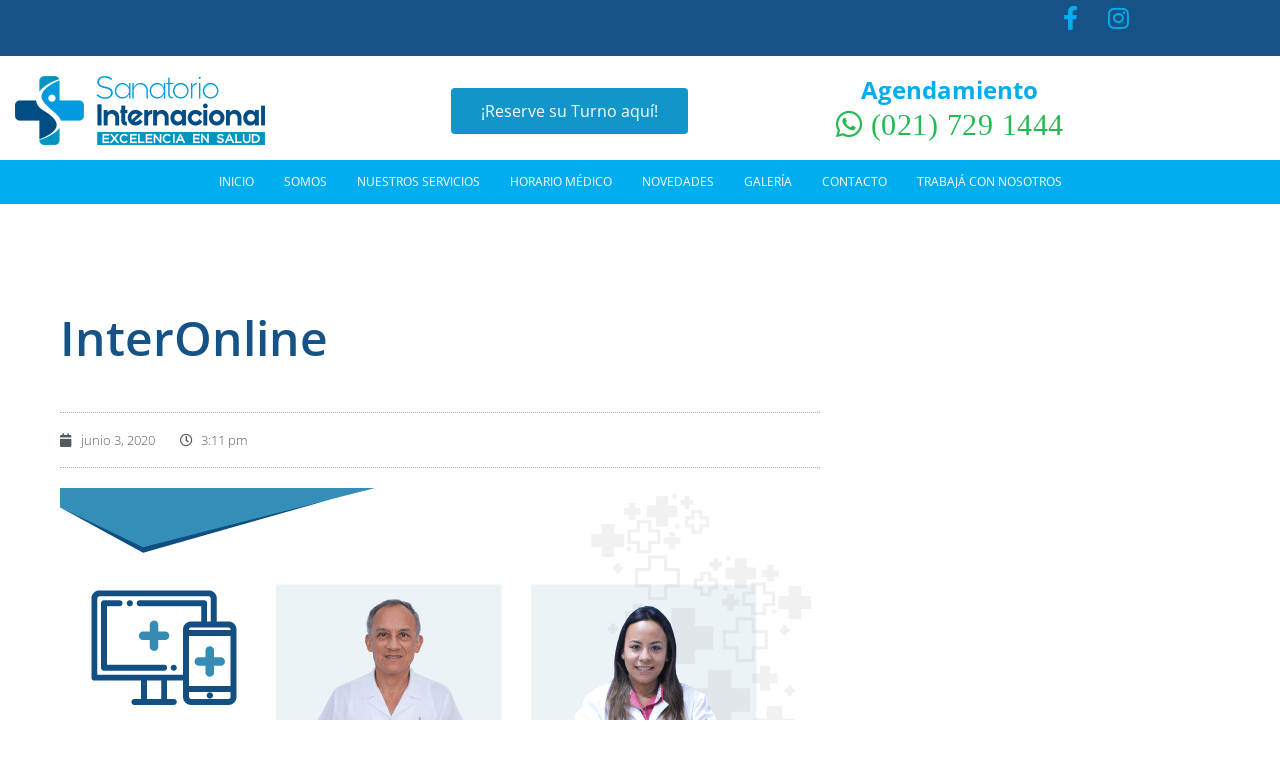

--- FILE ---
content_type: text/css
request_url: https://www.sanatoriointernacional.com.py/wp-content/uploads/elementor/css/post-37.css?ver=1768328128
body_size: 2693
content:
.elementor-37 .elementor-element.elementor-element-8de150b:not(.elementor-motion-effects-element-type-background), .elementor-37 .elementor-element.elementor-element-8de150b > .elementor-motion-effects-container > .elementor-motion-effects-layer{background-color:#155285;}.elementor-37 .elementor-element.elementor-element-8de150b{transition:background 0.3s, border 0.3s, border-radius 0.3s, box-shadow 0.3s;}.elementor-37 .elementor-element.elementor-element-8de150b > .elementor-background-overlay{transition:background 0.3s, border-radius 0.3s, opacity 0.3s;}.elementor-37 .elementor-element.elementor-element-f0053b5{--grid-template-columns:repeat(0, auto);--icon-size:24px;--grid-column-gap:20px;--grid-row-gap:0px;}.elementor-37 .elementor-element.elementor-element-f0053b5 .elementor-widget-container{text-align:right;}.elementor-37 .elementor-element.elementor-element-f0053b5 > .elementor-widget-container{margin:-14px 0px 0px 0px;padding:10px 0px 10px 0px;}.elementor-37 .elementor-element.elementor-element-f0053b5 .elementor-social-icon{background-color:rgba(99,115,129,0);--icon-padding:0em;}.elementor-37 .elementor-element.elementor-element-f0053b5 .elementor-social-icon i{color:#00aeef;}.elementor-37 .elementor-element.elementor-element-f0053b5 .elementor-social-icon svg{fill:#00aeef;}.elementor-37 .elementor-element.elementor-element-f0053b5 .elementor-icon{border-radius:0px 0px 0px 0px;}.elementor-37 .elementor-element.elementor-element-f0053b5 .elementor-social-icon:hover{background-color:rgba(0,0,0,0);}.elementor-37 .elementor-element.elementor-element-f0053b5 .elementor-social-icon:hover i{color:#ffffff;}.elementor-37 .elementor-element.elementor-element-f0053b5 .elementor-social-icon:hover svg{fill:#ffffff;}.elementor-37 .elementor-element.elementor-element-149c4dc8 > .elementor-container > .elementor-column > .elementor-widget-wrap{align-content:center;align-items:center;}.elementor-37 .elementor-element.elementor-element-149c4dc8{padding:5px 0px 0px 0px;}.elementor-widget-theme-site-logo .widget-image-caption{color:var( --e-global-color-text );font-family:var( --e-global-typography-text-font-family ), Sans-serif;font-weight:var( --e-global-typography-text-font-weight );}.elementor-37 .elementor-element.elementor-element-38e3fdd7{text-align:start;}.elementor-37 .elementor-element.elementor-element-38e3fdd7 img{width:250px;}.elementor-37 .elementor-element.elementor-element-fe68a5a.elementor-column > .elementor-widget-wrap{justify-content:center;}.elementor-37 .elementor-element.elementor-element-fe68a5a > .elementor-widget-wrap > .elementor-widget:not(.elementor-widget__width-auto):not(.elementor-widget__width-initial):not(:last-child):not(.elementor-absolute){margin-block-end:0px;}.elementor-37 .elementor-element.elementor-element-fe68a5a > .elementor-element-populated, .elementor-37 .elementor-element.elementor-element-fe68a5a > .elementor-element-populated > .elementor-background-overlay, .elementor-37 .elementor-element.elementor-element-fe68a5a > .elementor-background-slideshow{border-radius:20px 20px 20px 20px;}.elementor-widget-button .elementor-button{background-color:var( --e-global-color-accent );font-family:var( --e-global-typography-accent-font-family ), Sans-serif;font-weight:var( --e-global-typography-accent-font-weight );}.elementor-37 .elementor-element.elementor-element-0fac385 .elementor-button{background-color:#1295C9;fill:var( --e-global-color-25863bd7 );color:var( --e-global-color-25863bd7 );padding:-1px -1px -1px -1px;}.elementor-37 .elementor-element.elementor-element-0fac385 > .elementor-widget-container{margin:0px 0px 0px 0px;}.elementor-37 .elementor-element.elementor-element-0fac385 .elementor-button:hover, .elementor-37 .elementor-element.elementor-element-0fac385 .elementor-button:focus{color:#DD2F41;}.elementor-37 .elementor-element.elementor-element-0fac385 .elementor-button:hover svg, .elementor-37 .elementor-element.elementor-element-0fac385 .elementor-button:focus svg{fill:#DD2F41;}.elementor-37 .elementor-element.elementor-element-68d83a7.elementor-column > .elementor-widget-wrap{justify-content:center;}.elementor-37 .elementor-element.elementor-element-68d83a7 > .elementor-widget-wrap > .elementor-widget:not(.elementor-widget__width-auto):not(.elementor-widget__width-initial):not(:last-child):not(.elementor-absolute){margin-block-end:0px;}.elementor-37 .elementor-element.elementor-element-68d83a7 > .elementor-element-populated, .elementor-37 .elementor-element.elementor-element-68d83a7 > .elementor-element-populated > .elementor-background-overlay, .elementor-37 .elementor-element.elementor-element-68d83a7 > .elementor-background-slideshow{border-radius:20px 20px 20px 20px;}.elementor-widget-heading .elementor-heading-title{font-family:var( --e-global-typography-primary-font-family ), Sans-serif;font-weight:var( --e-global-typography-primary-font-weight );color:var( --e-global-color-primary );}.elementor-37 .elementor-element.elementor-element-6298be7 > .elementor-widget-container{margin:0px 0px 4px 0px;}.elementor-37 .elementor-element.elementor-element-6298be7{text-align:center;}.elementor-37 .elementor-element.elementor-element-6298be7 .elementor-heading-title{font-size:24px;color:#00aeef;}.elementor-widget-animated-headline .elementor-headline-dynamic-wrapper path{stroke:var( --e-global-color-accent );}.elementor-widget-animated-headline .elementor-headline-plain-text{color:var( --e-global-color-secondary );}.elementor-widget-animated-headline .elementor-headline{font-family:var( --e-global-typography-primary-font-family ), Sans-serif;font-weight:var( --e-global-typography-primary-font-weight );}.elementor-widget-animated-headline{--dynamic-text-color:var( --e-global-color-secondary );}.elementor-widget-animated-headline .elementor-headline-dynamic-text{font-family:var( --e-global-typography-primary-font-family ), Sans-serif;font-weight:var( --e-global-typography-primary-font-weight );}.elementor-37 .elementor-element.elementor-element-4ed16c8{--iteration-count:infinite;--dynamic-text-color:#25BA51;}.elementor-37 .elementor-element.elementor-element-4ed16c8 > .elementor-widget-container{margin:0px 0px -35px 0px;border-radius:5px 5px 5px 5px;}.elementor-37 .elementor-element.elementor-element-4ed16c8 .elementor-headline{text-align:center;font-size:30px;font-weight:bold;letter-spacing:0.5px;}.elementor-37 .elementor-element.elementor-element-4ed16c8 .elementor-headline-plain-text{color:#25BA51;}.elementor-37 .elementor-element.elementor-element-4ed16c8 .elementor-headline .elementor-headline-plain-text{-webkit-text-stroke-color:#000;stroke:#000;}.elementor-37 .elementor-element.elementor-element-a882493{text-align:center;}.elementor-37 .elementor-element.elementor-element-6b4e23f .elementor-button{background-color:#1295C9;fill:var( --e-global-color-25863bd7 );color:var( --e-global-color-25863bd7 );padding:-1px -1px -1px -1px;}.elementor-37 .elementor-element.elementor-element-6b4e23f > .elementor-widget-container{margin:0px 0px 0px 0px;}.elementor-37 .elementor-element.elementor-element-6b4e23f .elementor-button:hover, .elementor-37 .elementor-element.elementor-element-6b4e23f .elementor-button:focus{color:#DD2F41;}.elementor-37 .elementor-element.elementor-element-6b4e23f .elementor-button:hover svg, .elementor-37 .elementor-element.elementor-element-6b4e23f .elementor-button:focus svg{fill:#DD2F41;}.elementor-37 .elementor-element.elementor-element-6b06dfd3 > .elementor-container > .elementor-column > .elementor-widget-wrap{align-content:center;align-items:center;}.elementor-37 .elementor-element.elementor-element-6b06dfd3:not(.elementor-motion-effects-element-type-background), .elementor-37 .elementor-element.elementor-element-6b06dfd3 > .elementor-motion-effects-container > .elementor-motion-effects-layer{background-color:#00aeef;}.elementor-37 .elementor-element.elementor-element-6b06dfd3{transition:background 0.3s, border 0.3s, border-radius 0.3s, box-shadow 0.3s;}.elementor-37 .elementor-element.elementor-element-6b06dfd3 > .elementor-background-overlay{transition:background 0.3s, border-radius 0.3s, opacity 0.3s;}.elementor-37 .elementor-element.elementor-element-2aed3293 > .elementor-widget-wrap > .elementor-widget:not(.elementor-widget__width-auto):not(.elementor-widget__width-initial):not(:last-child):not(.elementor-absolute){margin-block-end:5px;}.elementor-widget-nav-menu .elementor-nav-menu .elementor-item{font-family:var( --e-global-typography-primary-font-family ), Sans-serif;font-weight:var( --e-global-typography-primary-font-weight );}.elementor-widget-nav-menu .elementor-nav-menu--main .elementor-item{color:var( --e-global-color-text );fill:var( --e-global-color-text );}.elementor-widget-nav-menu .elementor-nav-menu--main .elementor-item:hover,
					.elementor-widget-nav-menu .elementor-nav-menu--main .elementor-item.elementor-item-active,
					.elementor-widget-nav-menu .elementor-nav-menu--main .elementor-item.highlighted,
					.elementor-widget-nav-menu .elementor-nav-menu--main .elementor-item:focus{color:var( --e-global-color-accent );fill:var( --e-global-color-accent );}.elementor-widget-nav-menu .elementor-nav-menu--main:not(.e--pointer-framed) .elementor-item:before,
					.elementor-widget-nav-menu .elementor-nav-menu--main:not(.e--pointer-framed) .elementor-item:after{background-color:var( --e-global-color-accent );}.elementor-widget-nav-menu .e--pointer-framed .elementor-item:before,
					.elementor-widget-nav-menu .e--pointer-framed .elementor-item:after{border-color:var( --e-global-color-accent );}.elementor-widget-nav-menu{--e-nav-menu-divider-color:var( --e-global-color-text );}.elementor-widget-nav-menu .elementor-nav-menu--dropdown .elementor-item, .elementor-widget-nav-menu .elementor-nav-menu--dropdown  .elementor-sub-item{font-family:var( --e-global-typography-accent-font-family ), Sans-serif;font-weight:var( --e-global-typography-accent-font-weight );}.elementor-37 .elementor-element.elementor-element-1f8290df .elementor-menu-toggle{margin-right:auto;}.elementor-37 .elementor-element.elementor-element-1f8290df .elementor-nav-menu .elementor-item{font-size:12px;font-weight:normal;text-transform:uppercase;}.elementor-37 .elementor-element.elementor-element-1f8290df .elementor-nav-menu--main .elementor-item{color:#ffffff;fill:#ffffff;padding-left:15px;padding-right:15px;padding-top:12px;padding-bottom:12px;}.elementor-37 .elementor-element.elementor-element-1f8290df .elementor-nav-menu--main:not(.e--pointer-framed) .elementor-item:before,
					.elementor-37 .elementor-element.elementor-element-1f8290df .elementor-nav-menu--main:not(.e--pointer-framed) .elementor-item:after{background-color:#155285;}.elementor-37 .elementor-element.elementor-element-1f8290df .e--pointer-framed .elementor-item:before,
					.elementor-37 .elementor-element.elementor-element-1f8290df .e--pointer-framed .elementor-item:after{border-color:#155285;}.elementor-37 .elementor-element.elementor-element-1f8290df .e--pointer-framed .elementor-item:before{border-width:3px;}.elementor-37 .elementor-element.elementor-element-1f8290df .e--pointer-framed.e--animation-draw .elementor-item:before{border-width:0 0 3px 3px;}.elementor-37 .elementor-element.elementor-element-1f8290df .e--pointer-framed.e--animation-draw .elementor-item:after{border-width:3px 3px 0 0;}.elementor-37 .elementor-element.elementor-element-1f8290df .e--pointer-framed.e--animation-corners .elementor-item:before{border-width:3px 0 0 3px;}.elementor-37 .elementor-element.elementor-element-1f8290df .e--pointer-framed.e--animation-corners .elementor-item:after{border-width:0 3px 3px 0;}.elementor-37 .elementor-element.elementor-element-1f8290df .e--pointer-underline .elementor-item:after,
					 .elementor-37 .elementor-element.elementor-element-1f8290df .e--pointer-overline .elementor-item:before,
					 .elementor-37 .elementor-element.elementor-element-1f8290df .e--pointer-double-line .elementor-item:before,
					 .elementor-37 .elementor-element.elementor-element-1f8290df .e--pointer-double-line .elementor-item:after{height:3px;}.elementor-37 .elementor-element.elementor-element-1f8290df div.elementor-menu-toggle{color:#ffffff;}.elementor-37 .elementor-element.elementor-element-1f8290df div.elementor-menu-toggle svg{fill:#ffffff;}.elementor-37 .elementor-element.elementor-element-accf99c > .elementor-container > .elementor-column > .elementor-widget-wrap{align-content:center;align-items:center;}.elementor-37 .elementor-element.elementor-element-accf99c:not(.elementor-motion-effects-element-type-background), .elementor-37 .elementor-element.elementor-element-accf99c > .elementor-motion-effects-container > .elementor-motion-effects-layer{background-color:#ffffff;}.elementor-37 .elementor-element.elementor-element-accf99c{transition:background 0.3s, border 0.3s, border-radius 0.3s, box-shadow 0.3s;z-index:99;}.elementor-37 .elementor-element.elementor-element-accf99c > .elementor-background-overlay{transition:background 0.3s, border-radius 0.3s, opacity 0.3s;}.elementor-37 .elementor-element.elementor-element-c8d8644{text-align:start;}.elementor-37 .elementor-element.elementor-element-c8d8644 img{width:250px;}.elementor-37 .elementor-element.elementor-element-a93ec00 .elementor-menu-toggle{margin-left:auto;background-color:#00aeef;}.elementor-37 .elementor-element.elementor-element-a93ec00 .elementor-nav-menu--dropdown a, .elementor-37 .elementor-element.elementor-element-a93ec00 .elementor-menu-toggle{color:#ffffff;}.elementor-37 .elementor-element.elementor-element-a93ec00 .elementor-nav-menu--dropdown{background-color:#155285;}.elementor-37 .elementor-element.elementor-element-a93ec00 .elementor-nav-menu--dropdown a:hover,
					.elementor-37 .elementor-element.elementor-element-a93ec00 .elementor-nav-menu--dropdown a.elementor-item-active,
					.elementor-37 .elementor-element.elementor-element-a93ec00 .elementor-nav-menu--dropdown a.highlighted{background-color:#00aeef;}.elementor-37 .elementor-element.elementor-element-a93ec00 .elementor-nav-menu--dropdown li:not(:last-child){border-style:solid;border-color:rgba(255,255,255,0.08);border-bottom-width:1px;}.elementor-37 .elementor-element.elementor-element-a93ec00 div.elementor-menu-toggle{color:#ffffff;}.elementor-37 .elementor-element.elementor-element-a93ec00 div.elementor-menu-toggle svg{fill:#ffffff;}.elementor-37 .elementor-element.elementor-element-a93ec00 .elementor-menu-toggle:hover{background-color:#155285;}.elementor-37 .elementor-element.elementor-element-a93ec00{--nav-menu-icon-size:24px;}.elementor-37 .elementor-element.elementor-element-6f9f6e9:not(.elementor-motion-effects-element-type-background) > .elementor-widget-wrap, .elementor-37 .elementor-element.elementor-element-6f9f6e9 > .elementor-widget-wrap > .elementor-motion-effects-container > .elementor-motion-effects-layer{background-color:rgba(0,174,239,0.13);}.elementor-bc-flex-widget .elementor-37 .elementor-element.elementor-element-6f9f6e9.elementor-column .elementor-widget-wrap{align-items:center;}.elementor-37 .elementor-element.elementor-element-6f9f6e9.elementor-column.elementor-element[data-element_type="column"] > .elementor-widget-wrap.elementor-element-populated{align-content:center;align-items:center;}.elementor-37 .elementor-element.elementor-element-6f9f6e9.elementor-column > .elementor-widget-wrap{justify-content:center;}.elementor-37 .elementor-element.elementor-element-6f9f6e9 > .elementor-widget-wrap > .elementor-widget:not(.elementor-widget__width-auto):not(.elementor-widget__width-initial):not(:last-child):not(.elementor-absolute){margin-block-end:0px;}.elementor-37 .elementor-element.elementor-element-6f9f6e9 > .elementor-element-populated, .elementor-37 .elementor-element.elementor-element-6f9f6e9 > .elementor-element-populated > .elementor-background-overlay, .elementor-37 .elementor-element.elementor-element-6f9f6e9 > .elementor-background-slideshow{border-radius:20px 20px 20px 20px;}.elementor-37 .elementor-element.elementor-element-6f9f6e9 > .elementor-element-populated{transition:background 0.3s, border 0.3s, border-radius 0.3s, box-shadow 0.3s;padding:15px 10px 0px 10px;}.elementor-37 .elementor-element.elementor-element-6f9f6e9 > .elementor-element-populated > .elementor-background-overlay{transition:background 0.3s, border-radius 0.3s, opacity 0.3s;}.elementor-37 .elementor-element.elementor-element-75e047c{text-align:center;}.elementor-37 .elementor-element.elementor-element-75e047c .elementor-heading-title{font-size:20px;color:#155285;}.elementor-bc-flex-widget .elementor-37 .elementor-element.elementor-element-07bb37e.elementor-column .elementor-widget-wrap{align-items:center;}.elementor-37 .elementor-element.elementor-element-07bb37e.elementor-column.elementor-element[data-element_type="column"] > .elementor-widget-wrap.elementor-element-populated{align-content:center;align-items:center;}.elementor-37 .elementor-element.elementor-element-07bb37e.elementor-column > .elementor-widget-wrap{justify-content:center;}.elementor-37 .elementor-element.elementor-element-07bb37e > .elementor-widget-wrap > .elementor-widget:not(.elementor-widget__width-auto):not(.elementor-widget__width-initial):not(:last-child):not(.elementor-absolute){margin-block-end:0px;}.elementor-37 .elementor-element.elementor-element-07bb37e > .elementor-element-populated, .elementor-37 .elementor-element.elementor-element-07bb37e > .elementor-element-populated > .elementor-background-overlay, .elementor-37 .elementor-element.elementor-element-07bb37e > .elementor-background-slideshow{border-radius:20px 20px 20px 20px;}.elementor-37 .elementor-element.elementor-element-07bb37e > .elementor-element-populated{padding:15px 10px 0px 10px;}.elementor-37 .elementor-element.elementor-element-05829cc{text-align:center;}.elementor-37 .elementor-element.elementor-element-05829cc .elementor-heading-title{font-size:20px;color:#155285;}.elementor-37 .elementor-element.elementor-element-b6701a3 .elementor-wrapper{--video-aspect-ratio:1.77777;}.elementor-37 .elementor-element.elementor-element-34315ee{box-shadow:0px 0px 10px 0px rgba(255, 255, 255, 0.5);transition:background 0.3s, border 0.3s, border-radius 0.3s, box-shadow 0.3s;}.elementor-37 .elementor-element.elementor-element-34315ee > .elementor-background-overlay{transition:background 0.3s, border-radius 0.3s, opacity 0.3s;}.elementor-37 .elementor-element.elementor-element-1f0e862{width:auto;max-width:auto;}.elementor-37 .elementor-element.elementor-element-1f0e862 .eael-tooltip:hover .eael-tooltip-text.eael-tooltip-top{animation-duration:300000ms;}.elementor-37 .elementor-element.elementor-element-1f0e862 .eael-tooltip:hover .eael-tooltip-text.eael-tooltip-left{animation-duration:300000ms;}.elementor-37 .elementor-element.elementor-element-1f0e862 .eael-tooltip:hover .eael-tooltip-text.eael-tooltip-bottom{animation-duration:300000ms;}.elementor-37 .elementor-element.elementor-element-1f0e862 .eael-tooltip:hover .eael-tooltip-text.eael-tooltip-right{animation-duration:300000ms;}.elementor-37 .elementor-element.elementor-element-1f0e862 .eael-tooltip{width:1000px;box-shadow:0px 0px 0px 0px rgba(0,0,0,0.5);}.elementor-37 .elementor-element.elementor-element-1f0e862 .eael-tooltip:hover{background-color:var( --e-global-color-25863bd7 );color:var( --e-global-color-25863bd7 );box-shadow:0px 0px 0px 0px #FFFFFF inset;}.elementor-37 .elementor-element.elementor-element-1f0e862 .eael-tooltip:hover a{color:var( --e-global-color-25863bd7 );}.elementor-37 .elementor-element.elementor-element-1f0e862 .eael-tooltip:hover svg{fill:var( --e-global-color-25863bd7 );}.elementor-37 .elementor-element.elementor-element-1f0e862 .eael-tooltip .eael-tooltip-text{width:150px;max-width:150px;background-color:#555;color:#fff;}.elementor-37 .elementor-element.elementor-element-1f0e862 .eael-tooltip .eael-tooltip-text:after{border-width:5px;}.elementor-37 .elementor-element.elementor-element-1f0e862 .eael-tooltip .eael-tooltip-text.eael-tooltip-left::after{top:calc( 50% - 5px );}.elementor-37 .elementor-element.elementor-element-1f0e862 .eael-tooltip .eael-tooltip-text.eael-tooltip-right::after{top:calc( 50% - 5px );}.elementor-37 .elementor-element.elementor-element-1f0e862 .eael-tooltip .eael-tooltip-text.eael-tooltip-top::after{left:calc( 50% - 5px );}.elementor-37 .elementor-element.elementor-element-1f0e862 .eael-tooltip .eael-tooltip-text.eael-tooltip-bottom::after{left:calc( 50% - 5px );}.elementor-37 .elementor-element.elementor-element-1f0e862 .eael-tooltip .eael-tooltip-text.eael-tooltip-top:after{border-top-color:#555;}.elementor-37 .elementor-element.elementor-element-1f0e862 .eael-tooltip .eael-tooltip-text.eael-tooltip-bottom:after{border-bottom-color:#555;}.elementor-37 .elementor-element.elementor-element-1f0e862 .eael-tooltip .eael-tooltip-text.eael-tooltip-left:after{border-left-color:#555;}.elementor-37 .elementor-element.elementor-element-1f0e862 .eael-tooltip .eael-tooltip-text.eael-tooltip-right:after{border-right-color:#555;}.elementor-37 .elementor-element.elementor-element-3c36c4c > .elementor-widget-container{margin:0px 0px 0px -140px;}.elementor-37 .elementor-element.elementor-element-3c36c4c .elementor-button:hover, .elementor-37 .elementor-element.elementor-element-3c36c4c .elementor-button:focus{color:#D149A5;}.elementor-37 .elementor-element.elementor-element-3c36c4c .elementor-button:hover svg, .elementor-37 .elementor-element.elementor-element-3c36c4c .elementor-button:focus svg{fill:#D149A5;}@media(max-width:1024px) and (min-width:768px){.elementor-37 .elementor-element.elementor-element-49debb8a{width:20%;}.elementor-37 .elementor-element.elementor-element-fe68a5a{width:80%;}.elementor-37 .elementor-element.elementor-element-68d83a7{width:80%;}.elementor-37 .elementor-element.elementor-element-6f9f6e9{width:80%;}.elementor-37 .elementor-element.elementor-element-07bb37e{width:80%;}}@media(max-width:1024px){.elementor-37 .elementor-element.elementor-element-f0053b5{--grid-column-gap:11px;}.elementor-37 .elementor-element.elementor-element-149c4dc8{padding:0px 20px 0px 20px;}.elementor-37 .elementor-element.elementor-element-6b06dfd3{padding:10px 10px 10px 10px;}.elementor-37 .elementor-element.elementor-element-1f8290df .elementor-nav-menu--main > .elementor-nav-menu > li > .elementor-nav-menu--dropdown, .elementor-37 .elementor-element.elementor-element-1f8290df .elementor-nav-menu__container.elementor-nav-menu--dropdown{margin-top:13px !important;}.elementor-37 .elementor-element.elementor-element-accf99c{padding:0px 20px 0px 20px;}.elementor-37 .elementor-element.elementor-element-a93ec00 .elementor-nav-menu--main > .elementor-nav-menu > li > .elementor-nav-menu--dropdown, .elementor-37 .elementor-element.elementor-element-a93ec00 .elementor-nav-menu__container.elementor-nav-menu--dropdown{margin-top:13px !important;}.elementor-37 .elementor-element.elementor-element-1f0e862 .eael-tooltip{width:763px;}.elementor-37 .elementor-element.elementor-element-3c36c4c > .elementor-widget-container{margin:1px 1px 1px 1px;}}@media(max-width:767px){.elementor-37 .elementor-element.elementor-element-f0053b5 .elementor-widget-container{text-align:center;}.elementor-37 .elementor-element.elementor-element-149c4dc8{padding:20px 20px 20px 20px;}.elementor-37 .elementor-element.elementor-element-49debb8a > .elementor-element-populated{margin:0px 0px 0px 0px;--e-column-margin-right:0px;--e-column-margin-left:0px;padding:0px 0px 0px 0px;}.elementor-37 .elementor-element.elementor-element-38e3fdd7 > .elementor-widget-container{margin:0px 0px 10px 0px;}.elementor-37 .elementor-element.elementor-element-38e3fdd7{text-align:center;}.elementor-37 .elementor-element.elementor-element-38e3fdd7 img{width:213px;max-width:100%;}.elementor-37 .elementor-element.elementor-element-fe68a5a{width:100%;}.elementor-37 .elementor-element.elementor-element-68d83a7{width:100%;}.elementor-37 .elementor-element.elementor-element-6b06dfd3{padding:20px 20px 20px 20px;}.elementor-37 .elementor-element.elementor-element-2aed3293{width:20%;}.elementor-37 .elementor-element.elementor-element-accf99c{padding:20px 20px 20px 20px;}.elementor-37 .elementor-element.elementor-element-9361dda{width:70%;}.elementor-37 .elementor-element.elementor-element-c8d8644 > .elementor-widget-container{margin:0px 0px 10px 0px;}.elementor-37 .elementor-element.elementor-element-c8d8644{text-align:center;}.elementor-37 .elementor-element.elementor-element-c8d8644 img{width:213px;max-width:100%;}.elementor-37 .elementor-element.elementor-element-e8c4d5b{width:30%;}.elementor-37 .elementor-element.elementor-element-a93ec00 .elementor-nav-menu--dropdown .elementor-item, .elementor-37 .elementor-element.elementor-element-a93ec00 .elementor-nav-menu--dropdown  .elementor-sub-item{font-size:16px;}.elementor-37 .elementor-element.elementor-element-a93ec00 .elementor-nav-menu--dropdown a{padding-left:24px;padding-right:24px;padding-top:8px;padding-bottom:8px;}.elementor-37 .elementor-element.elementor-element-a93ec00 .elementor-nav-menu--main > .elementor-nav-menu > li > .elementor-nav-menu--dropdown, .elementor-37 .elementor-element.elementor-element-a93ec00 .elementor-nav-menu__container.elementor-nav-menu--dropdown{margin-top:44px !important;}.elementor-37 .elementor-element.elementor-element-5ce1d3e{padding:0px 10px 0px 10px;}.elementor-37 .elementor-element.elementor-element-6f9f6e9{width:100%;}.elementor-37 .elementor-element.elementor-element-75e047c > .elementor-widget-container{margin:0px 0px 10px 0px;}.elementor-37 .elementor-element.elementor-element-75e047c .elementor-heading-title{font-size:16px;}.elementor-37 .elementor-element.elementor-element-07bb37e{width:100%;}.elementor-37 .elementor-element.elementor-element-05829cc > .elementor-widget-container{margin:0px 0px 8px 0px;}.elementor-37 .elementor-element.elementor-element-05829cc .elementor-heading-title{font-size:16px;}.elementor-37 .elementor-element.elementor-element-1f0e862 .eael-tooltip{width:341px;}.elementor-37 .elementor-element.elementor-element-3c36c4c > .elementor-widget-container{margin:1px 1px 1px 1px;}}/* Start custom CSS for nav-menu, class: .elementor-element-a93ec00 */.elementor-37 .elementor-element.elementor-element-a93ec00 a {display:block;text-align:right;}/* End custom CSS */

--- FILE ---
content_type: text/css
request_url: https://www.sanatoriointernacional.com.py/wp-content/uploads/elementor/css/post-86.css?ver=1768328128
body_size: 1594
content:
.elementor-86 .elementor-element.elementor-element-b27bb2f{--spacer-size:50px;}.elementor-widget-heading .elementor-heading-title{font-family:var( --e-global-typography-primary-font-family ), Sans-serif;font-weight:var( --e-global-typography-primary-font-weight );color:var( --e-global-color-primary );}.elementor-86 .elementor-element.elementor-element-43341c3 > .elementor-widget-container{margin:0px 0px 0px 0px;padding:0px 0px 0px 0px;}body:not(.rtl) .elementor-86 .elementor-element.elementor-element-43341c3{left:6px;}body.rtl .elementor-86 .elementor-element.elementor-element-43341c3{right:6px;}.elementor-86 .elementor-element.elementor-element-43341c3{top:25px;text-align:end;}.elementor-86 .elementor-element.elementor-element-43341c3 .elementor-heading-title{color:#155285;}.elementor-widget-image .widget-image-caption{color:var( --e-global-color-text );font-family:var( --e-global-typography-text-font-family ), Sans-serif;font-weight:var( --e-global-typography-text-font-weight );}.elementor-86 .elementor-element.elementor-element-7fcfe76 > .elementor-widget-container{margin:0px 0px 0px -10px;}.elementor-86 .elementor-element.elementor-element-7fcfe76{text-align:start;}.elementor-86 .elementor-element.elementor-element-7fcfe76 img{width:40%;border-radius:0px 0px 0px 0px;}.elementor-86 .elementor-element.elementor-element-56b6802 > .elementor-container > .elementor-column > .elementor-widget-wrap{align-content:center;align-items:center;}.elementor-86 .elementor-element.elementor-element-56b6802, .elementor-86 .elementor-element.elementor-element-56b6802 > .elementor-background-overlay{border-radius:0px 0px 0px 0px;}.elementor-86 .elementor-element.elementor-element-56b6802{transition:background 0.3s, border 0.3s, border-radius 0.3s, box-shadow 0.3s;margin-top:0px;margin-bottom:50px;padding:0px 0px 0px 0px;}.elementor-86 .elementor-element.elementor-element-56b6802 > .elementor-background-overlay{transition:background 0.3s, border-radius 0.3s, opacity 0.3s;}.elementor-86 .elementor-element.elementor-element-38fad7d > .elementor-element-populated{margin:0px 0px 0px 0px;--e-column-margin-right:0px;--e-column-margin-left:0px;padding:0px 0px 0px 0px;}.elementor-86 .elementor-element.elementor-element-7f17cfb > .elementor-container > .elementor-column > .elementor-widget-wrap{align-content:center;align-items:center;}.elementor-86 .elementor-element.elementor-element-7f17cfb{padding:0px 0px 0px 0px;}.elementor-86 .elementor-element.elementor-element-fcb3bf6 img{width:100%;}.elementor-86 .elementor-element.elementor-element-e8e1435 img{width:100%;}.elementor-86 .elementor-element.elementor-element-707e1a9 img{width:100%;}.elementor-86 .elementor-element.elementor-element-9949409 > .elementor-widget-container{margin:0px 0px 0px 0px;padding:0px 0px 0px 0px;}.elementor-86 .elementor-element.elementor-element-9949409{text-align:center;}.elementor-86 .elementor-element.elementor-element-9949409 img{width:100%;}.elementor-86 .elementor-element.elementor-element-5fcaa7db > .elementor-container > .elementor-column > .elementor-widget-wrap{align-content:flex-start;align-items:flex-start;}.elementor-86 .elementor-element.elementor-element-5fcaa7db:not(.elementor-motion-effects-element-type-background), .elementor-86 .elementor-element.elementor-element-5fcaa7db > .elementor-motion-effects-container > .elementor-motion-effects-layer{background-color:#155285;}.elementor-86 .elementor-element.elementor-element-5fcaa7db > .elementor-background-overlay{background-color:#000000;opacity:0.5;transition:background 0.3s, border-radius 0.3s, opacity 0.3s;}.elementor-86 .elementor-element.elementor-element-5fcaa7db{border-style:solid;border-width:2px 0px 0px 0px;border-color:#00aeef;box-shadow:0px 21px 48px 0px rgba(99,115,129,0.05);transition:background 0.3s, border 0.3s, border-radius 0.3s, box-shadow 0.3s;padding:80px 0px 80px 0px;}.elementor-86 .elementor-element.elementor-element-5fcaa7db, .elementor-86 .elementor-element.elementor-element-5fcaa7db > .elementor-background-overlay{border-radius:0px 0px 0px 0px;}.elementor-86 .elementor-element.elementor-element-4a4a92a9 > .elementor-widget-wrap > .elementor-widget:not(.elementor-widget__width-auto):not(.elementor-widget__width-initial):not(:last-child):not(.elementor-absolute){margin-block-end:3px;}.elementor-86 .elementor-element.elementor-element-d0eaa2c > .elementor-widget-container{margin:0px 0px 30px 0px;}.elementor-86 .elementor-element.elementor-element-d0eaa2c{text-align:start;}.elementor-86 .elementor-element.elementor-element-1e8002b7{--grid-template-columns:repeat(0, auto);--icon-size:24px;--grid-column-gap:20px;--grid-row-gap:0px;}.elementor-86 .elementor-element.elementor-element-1e8002b7 .elementor-widget-container{text-align:center;}.elementor-86 .elementor-element.elementor-element-1e8002b7 > .elementor-widget-container{margin:-19px 0px 0px 0px;padding:10px 0px 10px 0px;}.elementor-86 .elementor-element.elementor-element-1e8002b7 .elementor-social-icon{background-color:rgba(99,115,129,0);--icon-padding:0em;}.elementor-86 .elementor-element.elementor-element-1e8002b7 .elementor-social-icon i{color:#00aeef;}.elementor-86 .elementor-element.elementor-element-1e8002b7 .elementor-social-icon svg{fill:#00aeef;}.elementor-86 .elementor-element.elementor-element-1e8002b7 .elementor-icon{border-radius:0px 0px 0px 0px;}.elementor-86 .elementor-element.elementor-element-1e8002b7 .elementor-social-icon:hover{background-color:rgba(0,0,0,0);}.elementor-86 .elementor-element.elementor-element-1e8002b7 .elementor-social-icon:hover i{color:#ffffff;}.elementor-86 .elementor-element.elementor-element-1e8002b7 .elementor-social-icon:hover svg{fill:#ffffff;}.elementor-86 .elementor-element.elementor-element-23a06793 > .elementor-widget-container{margin:2px 0px 0px 0px;}.elementor-86 .elementor-element.elementor-element-23a06793 .elementor-heading-title{font-size:20px;font-weight:400;line-height:30px;letter-spacing:0px;color:#ffffff;}.elementor-widget-icon-list .elementor-icon-list-item:not(:last-child):after{border-color:var( --e-global-color-text );}.elementor-widget-icon-list .elementor-icon-list-icon i{color:var( --e-global-color-primary );}.elementor-widget-icon-list .elementor-icon-list-icon svg{fill:var( --e-global-color-primary );}.elementor-widget-icon-list .elementor-icon-list-item > .elementor-icon-list-text, .elementor-widget-icon-list .elementor-icon-list-item > a{font-family:var( --e-global-typography-text-font-family ), Sans-serif;font-weight:var( --e-global-typography-text-font-weight );}.elementor-widget-icon-list .elementor-icon-list-text{color:var( --e-global-color-secondary );}.elementor-86 .elementor-element.elementor-element-376d7331 .elementor-icon-list-items:not(.elementor-inline-items) .elementor-icon-list-item:not(:last-child){padding-block-end:calc(13px/2);}.elementor-86 .elementor-element.elementor-element-376d7331 .elementor-icon-list-items:not(.elementor-inline-items) .elementor-icon-list-item:not(:first-child){margin-block-start:calc(13px/2);}.elementor-86 .elementor-element.elementor-element-376d7331 .elementor-icon-list-items.elementor-inline-items .elementor-icon-list-item{margin-inline:calc(13px/2);}.elementor-86 .elementor-element.elementor-element-376d7331 .elementor-icon-list-items.elementor-inline-items{margin-inline:calc(-13px/2);}.elementor-86 .elementor-element.elementor-element-376d7331 .elementor-icon-list-items.elementor-inline-items .elementor-icon-list-item:after{inset-inline-end:calc(-13px/2);}.elementor-86 .elementor-element.elementor-element-376d7331 .elementor-icon-list-icon i{transition:color 0.3s;}.elementor-86 .elementor-element.elementor-element-376d7331 .elementor-icon-list-icon svg{transition:fill 0.3s;}.elementor-86 .elementor-element.elementor-element-376d7331{--e-icon-list-icon-size:0px;--icon-vertical-offset:0px;}.elementor-86 .elementor-element.elementor-element-376d7331 .elementor-icon-list-item > .elementor-icon-list-text, .elementor-86 .elementor-element.elementor-element-376d7331 .elementor-icon-list-item > a{font-family:"Hind", Sans-serif;font-size:0.9rem;font-weight:500;text-transform:uppercase;}.elementor-86 .elementor-element.elementor-element-376d7331 .elementor-icon-list-text{color:#00aeef;transition:color 0.3s;}.elementor-86 .elementor-element.elementor-element-376d7331 .elementor-icon-list-item:hover .elementor-icon-list-text{color:#ffffff;}.elementor-86 .elementor-element.elementor-element-8a21885 > .elementor-widget-container{margin:2px 0px 0px 0px;}.elementor-86 .elementor-element.elementor-element-8a21885 .elementor-heading-title{font-size:20px;font-weight:400;line-height:30px;letter-spacing:0px;color:#ffffff;}.elementor-widget-text-editor{font-family:var( --e-global-typography-text-font-family ), Sans-serif;font-weight:var( --e-global-typography-text-font-weight );color:var( --e-global-color-text );}.elementor-widget-text-editor.elementor-drop-cap-view-stacked .elementor-drop-cap{background-color:var( --e-global-color-primary );}.elementor-widget-text-editor.elementor-drop-cap-view-framed .elementor-drop-cap, .elementor-widget-text-editor.elementor-drop-cap-view-default .elementor-drop-cap{color:var( --e-global-color-primary );border-color:var( --e-global-color-primary );}.elementor-86 .elementor-element.elementor-element-5cd13aab{font-size:15px;font-weight:400;line-height:26px;color:rgba(255,255,255,0.82);}.elementor-86 .elementor-element.elementor-element-f1854a0 > .elementor-widget-container{margin:2px 0px 0px 0px;}.elementor-86 .elementor-element.elementor-element-f1854a0 .elementor-heading-title{font-size:20px;font-weight:400;line-height:30px;letter-spacing:0px;color:#ffffff;}.elementor-86 .elementor-element.elementor-element-42a904f{color:#ffffff;}.elementor-86 .elementor-element.elementor-element-fdac31a:not(.elementor-motion-effects-element-type-background), .elementor-86 .elementor-element.elementor-element-fdac31a > .elementor-motion-effects-container > .elementor-motion-effects-layer{background-color:#155285;}.elementor-86 .elementor-element.elementor-element-fdac31a{transition:background 0.3s, border 0.3s, border-radius 0.3s, box-shadow 0.3s;}.elementor-86 .elementor-element.elementor-element-fdac31a > .elementor-background-overlay{transition:background 0.3s, border-radius 0.3s, opacity 0.3s;}.elementor-86 .elementor-element.elementor-element-80557ed > .elementor-widget-container{margin:0% 0% 0% 0%;padding:0% 0% 0% 0%;}.elementor-86 .elementor-element.elementor-element-80557ed{text-align:center;color:#ffffff;}@media(max-width:1024px){.elementor-86 .elementor-element.elementor-element-1e8002b7{--grid-column-gap:11px;}}@media(max-width:767px){body:not(.rtl) .elementor-86 .elementor-element.elementor-element-43341c3{left:-170px;}body.rtl .elementor-86 .elementor-element.elementor-element-43341c3{right:-170px;}.elementor-86 .elementor-element.elementor-element-43341c3{top:26px;text-align:end;}.elementor-86 .elementor-element.elementor-element-7fcfe76{text-align:end;}.elementor-86 .elementor-element.elementor-element-7cf2dd9{width:50%;}.elementor-86 .elementor-element.elementor-element-7cf2dd9 > .elementor-element-populated{padding:10px 10px 10px 10px;}.elementor-86 .elementor-element.elementor-element-b30eb94{width:50%;}.elementor-86 .elementor-element.elementor-element-b30eb94 > .elementor-element-populated{padding:10px 10px 10px 10px;}.elementor-86 .elementor-element.elementor-element-beebd0e{width:50%;}.elementor-86 .elementor-element.elementor-element-beebd0e > .elementor-element-populated{padding:10px 10px 10px 10px;}.elementor-86 .elementor-element.elementor-element-350034e{width:50%;}.elementor-86 .elementor-element.elementor-element-350034e > .elementor-element-populated{padding:10px 10px 10px 10px;}.elementor-86 .elementor-element.elementor-element-d0eaa2c{text-align:center;}.elementor-86 .elementor-element.elementor-element-d0eaa2c img{width:80%;}.elementor-86 .elementor-element.elementor-element-1e8002b7 .elementor-widget-container{text-align:center;}.elementor-86 .elementor-element.elementor-element-23a06793{text-align:center;}.elementor-86 .elementor-element.elementor-element-8a21885{text-align:center;}.elementor-86 .elementor-element.elementor-element-5cd13aab{text-align:center;}.elementor-86 .elementor-element.elementor-element-f1854a0{text-align:center;}.elementor-86 .elementor-element.elementor-element-42a904f{text-align:center;}}@media(min-width:768px){.elementor-86 .elementor-element.elementor-element-4a4a92a9{width:29.561%;}.elementor-86 .elementor-element.elementor-element-2e7e11f4{width:18.947%;}.elementor-86 .elementor-element.elementor-element-3b604f3c{width:51.488%;}}/* Start custom CSS for text-editor, class: .elementor-element-5cd13aab */.elementor-86 .elementor-element.elementor-element-5cd13aab a:hover {color:white;}/* End custom CSS */
/* Start custom CSS for text-editor, class: .elementor-element-80557ed */.elementor-86 .elementor-element.elementor-element-80557ed p {padding: 0;margin: 0}/* End custom CSS */

--- FILE ---
content_type: text/css
request_url: https://www.sanatoriointernacional.com.py/wp-content/uploads/elementor/css/post-463.css?ver=1768403123
body_size: 1089
content:
.elementor-463 .elementor-element.elementor-element-51dc0499 > .elementor-container{max-width:880px;}.elementor-463 .elementor-element.elementor-element-51dc0499{margin-top:50px;margin-bottom:50px;}.elementor-463 .elementor-element.elementor-element-16a52d73:not(.elementor-motion-effects-element-type-background) > .elementor-widget-wrap, .elementor-463 .elementor-element.elementor-element-16a52d73 > .elementor-widget-wrap > .elementor-motion-effects-container > .elementor-motion-effects-layer{background-color:#ffffff;}.elementor-463 .elementor-element.elementor-element-16a52d73 > .elementor-element-populated{transition:background 0.3s, border 0.3s, border-radius 0.3s, box-shadow 0.3s;padding:60px 60px 60px 60px;}.elementor-463 .elementor-element.elementor-element-16a52d73 > .elementor-element-populated > .elementor-background-overlay{transition:background 0.3s, border-radius 0.3s, opacity 0.3s;}.elementor-widget-theme-post-title .elementor-heading-title{font-family:var( --e-global-typography-primary-font-family ), Sans-serif;font-weight:var( --e-global-typography-primary-font-weight );color:var( --e-global-color-primary );}.elementor-463 .elementor-element.elementor-element-533913d0 > .elementor-widget-container{margin:0px 0px 30px 0px;}.elementor-463 .elementor-element.elementor-element-533913d0 .elementor-heading-title{font-size:48px;font-weight:600;color:#155285;}.elementor-widget-post-info .elementor-icon-list-item:not(:last-child):after{border-color:var( --e-global-color-text );}.elementor-widget-post-info .elementor-icon-list-icon i{color:var( --e-global-color-primary );}.elementor-widget-post-info .elementor-icon-list-icon svg{fill:var( --e-global-color-primary );}.elementor-widget-post-info .elementor-icon-list-text, .elementor-widget-post-info .elementor-icon-list-text a{color:var( --e-global-color-secondary );}.elementor-widget-post-info .elementor-icon-list-item{font-family:var( --e-global-typography-text-font-family ), Sans-serif;font-weight:var( --e-global-typography-text-font-weight );}.elementor-463 .elementor-element.elementor-element-56a13af > .elementor-widget-container{padding:15px 0px 15px 0px;border-style:dotted;border-width:1px 0px 1px 0px;border-color:#afafaf;}.elementor-463 .elementor-element.elementor-element-56a13af .elementor-icon-list-items:not(.elementor-inline-items) .elementor-icon-list-item:not(:last-child){padding-bottom:calc(25px/2);}.elementor-463 .elementor-element.elementor-element-56a13af .elementor-icon-list-items:not(.elementor-inline-items) .elementor-icon-list-item:not(:first-child){margin-top:calc(25px/2);}.elementor-463 .elementor-element.elementor-element-56a13af .elementor-icon-list-items.elementor-inline-items .elementor-icon-list-item{margin-right:calc(25px/2);margin-left:calc(25px/2);}.elementor-463 .elementor-element.elementor-element-56a13af .elementor-icon-list-items.elementor-inline-items{margin-right:calc(-25px/2);margin-left:calc(-25px/2);}body.rtl .elementor-463 .elementor-element.elementor-element-56a13af .elementor-icon-list-items.elementor-inline-items .elementor-icon-list-item:after{left:calc(-25px/2);}body:not(.rtl) .elementor-463 .elementor-element.elementor-element-56a13af .elementor-icon-list-items.elementor-inline-items .elementor-icon-list-item:after{right:calc(-25px/2);}.elementor-463 .elementor-element.elementor-element-56a13af .elementor-icon-list-icon i{color:#54595f;font-size:13px;}.elementor-463 .elementor-element.elementor-element-56a13af .elementor-icon-list-icon svg{fill:#54595f;--e-icon-list-icon-size:13px;}.elementor-463 .elementor-element.elementor-element-56a13af .elementor-icon-list-icon{width:13px;}body:not(.rtl) .elementor-463 .elementor-element.elementor-element-56a13af .elementor-icon-list-text{padding-left:8px;}body.rtl .elementor-463 .elementor-element.elementor-element-56a13af .elementor-icon-list-text{padding-right:8px;}.elementor-463 .elementor-element.elementor-element-56a13af .elementor-icon-list-text, .elementor-463 .elementor-element.elementor-element-56a13af .elementor-icon-list-text a{color:#54595f;}.elementor-463 .elementor-element.elementor-element-56a13af .elementor-icon-list-item{font-size:13px;font-weight:300;}.elementor-widget-theme-post-excerpt .elementor-widget-container{color:var( --e-global-color-text );font-family:var( --e-global-typography-text-font-family ), Sans-serif;font-weight:var( --e-global-typography-text-font-weight );}.elementor-463 .elementor-element.elementor-element-3cb37926 > .elementor-widget-container{margin:30px 0px 30px 0px;}.elementor-463 .elementor-element.elementor-element-3cb37926 .elementor-widget-container{color:#54595f;font-size:19px;font-weight:500;line-height:1.8em;}.elementor-widget-theme-post-featured-image .widget-image-caption{color:var( --e-global-color-text );font-family:var( --e-global-typography-text-font-family ), Sans-serif;font-weight:var( --e-global-typography-text-font-weight );}.elementor-463 .elementor-element.elementor-element-56cf6968 img{width:100%;}.elementor-widget-theme-post-content{color:var( --e-global-color-text );font-family:var( --e-global-typography-text-font-family ), Sans-serif;font-weight:var( --e-global-typography-text-font-weight );}.elementor-463 .elementor-element.elementor-element-037638a{font-family:"Open Sans", Sans-serif;}.elementor-463 .elementor-element.elementor-element-51530674{--grid-side-margin:10px;--grid-column-gap:10px;--grid-row-gap:10px;}.elementor-463 .elementor-element.elementor-element-51530674 .elementor-share-btn{font-size:calc(0.8px * 10);height:5em;}.elementor-463 .elementor-element.elementor-element-51530674 .elementor-share-btn__icon{--e-share-buttons-icon-size:1.5em;}.elementor-463 .elementor-element.elementor-element-51530674 .elementor-share-btn__title{text-transform:uppercase;}.elementor-widget-divider{--divider-color:var( --e-global-color-secondary );}.elementor-widget-divider .elementor-divider__text{color:var( --e-global-color-secondary );font-family:var( --e-global-typography-secondary-font-family ), Sans-serif;font-weight:var( --e-global-typography-secondary-font-weight );}.elementor-widget-divider.elementor-view-stacked .elementor-icon{background-color:var( --e-global-color-secondary );}.elementor-widget-divider.elementor-view-framed .elementor-icon, .elementor-widget-divider.elementor-view-default .elementor-icon{color:var( --e-global-color-secondary );border-color:var( --e-global-color-secondary );}.elementor-widget-divider.elementor-view-framed .elementor-icon, .elementor-widget-divider.elementor-view-default .elementor-icon svg{fill:var( --e-global-color-secondary );}.elementor-463 .elementor-element.elementor-element-69885ccc{--divider-border-style:dotted;--divider-color:#afafaf;--divider-border-width:1px;}.elementor-463 .elementor-element.elementor-element-69885ccc .elementor-divider-separator{width:100%;}.elementor-463 .elementor-element.elementor-element-69885ccc .elementor-divider{padding-block-start:30px;padding-block-end:30px;}@media(max-width:1024px){ .elementor-463 .elementor-element.elementor-element-51530674{--grid-side-margin:10px;--grid-column-gap:10px;--grid-row-gap:10px;--grid-bottom-margin:10px;}}@media(max-width:767px){.elementor-463 .elementor-element.elementor-element-16a52d73 > .elementor-element-populated{padding:20px 20px 20px 20px;}.elementor-463 .elementor-element.elementor-element-533913d0 .elementor-heading-title{font-size:33px;}.elementor-463 .elementor-element.elementor-element-56a13af .elementor-icon-list-items:not(.elementor-inline-items) .elementor-icon-list-item:not(:last-child){padding-bottom:calc(15px/2);}.elementor-463 .elementor-element.elementor-element-56a13af .elementor-icon-list-items:not(.elementor-inline-items) .elementor-icon-list-item:not(:first-child){margin-top:calc(15px/2);}.elementor-463 .elementor-element.elementor-element-56a13af .elementor-icon-list-items.elementor-inline-items .elementor-icon-list-item{margin-right:calc(15px/2);margin-left:calc(15px/2);}.elementor-463 .elementor-element.elementor-element-56a13af .elementor-icon-list-items.elementor-inline-items{margin-right:calc(-15px/2);margin-left:calc(-15px/2);}body.rtl .elementor-463 .elementor-element.elementor-element-56a13af .elementor-icon-list-items.elementor-inline-items .elementor-icon-list-item:after{left:calc(-15px/2);}body:not(.rtl) .elementor-463 .elementor-element.elementor-element-56a13af .elementor-icon-list-items.elementor-inline-items .elementor-icon-list-item:after{right:calc(-15px/2);}.elementor-463 .elementor-element.elementor-element-56a13af .elementor-icon-list-icon{width:16px;}.elementor-463 .elementor-element.elementor-element-56a13af .elementor-icon-list-icon i{font-size:16px;}.elementor-463 .elementor-element.elementor-element-56a13af .elementor-icon-list-icon svg{--e-icon-list-icon-size:16px;}.elementor-463 .elementor-element.elementor-element-56a13af .elementor-icon-list-item{line-height:27px;} .elementor-463 .elementor-element.elementor-element-51530674{--grid-side-margin:10px;--grid-column-gap:10px;--grid-row-gap:10px;--grid-bottom-margin:10px;}.elementor-463 .elementor-element.elementor-element-51530674{--grid-row-gap:10px;--grid-bottom-margin:10px;}}